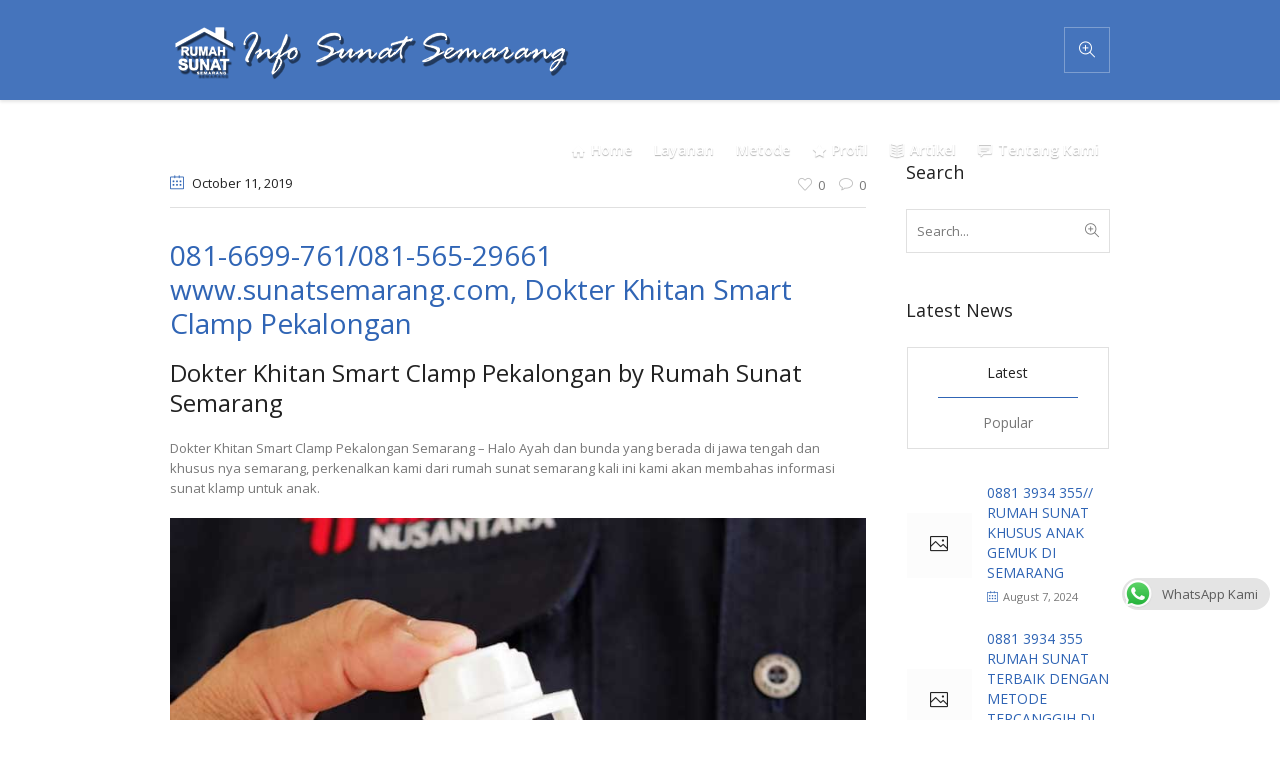

--- FILE ---
content_type: text/html; charset=UTF-8
request_url: https://infosunatsemarang.com/dokter-khitan-smart-clamp-pekalongan/
body_size: 15108
content:
<!DOCTYPE html>
<html lang="en-US" prefix="og: http://ogp.me/ns#" class="cmsmasters_html">
<head>
<meta charset="UTF-8" />
<meta name="viewport" content="width=device-width, initial-scale=1, maximum-scale=1" />
<meta name="format-detection" content="telephone=no" />
<link rel="profile" href="http://gmpg.org/xfn/11" />
<link rel="pingback" href="https://infosunatsemarang.com/xmlrpc.php" />
<title>081-6699-761/081-565-29661 www.sunatsemarang.com, Dokter Khitan Smart Clamp Pekalongan | Info Sunat Semarang</title>
<meta name='robots' content='max-image-preview:large' />

<!-- This site is optimized with the Yoast SEO Premium plugin v10.0 - https://yoast.com/wordpress/plugins/seo/ -->
<link rel="canonical" href="https://infosunatsemarang.com/dokter-khitan-smart-clamp-pekalongan/" />
<meta property="og:locale" content="en_US" />
<meta property="og:type" content="article" />
<meta property="og:title" content="081-6699-761/081-565-29661 www.sunatsemarang.com, Dokter Khitan Smart Clamp Pekalongan | Info Sunat Semarang" />
<meta property="og:description" content="Dokter Khitan Smart Clamp Pekalongan by Rumah Sunat Semarang Dokter Khitan Smart Clamp Pekalongan Semarang &#8211; Halo Ayah dan bunda yang berada di jawa tengah dan khusus nya semarang, perkenalkan kami dari rumah sunat semarang kali ini kami akan membahas informasi sunat klamp untuk anak. Hubungi Rumah Sunat Semarang W.A / Telp 081-6699-761 Dokter Khitan..." />
<meta property="og:url" content="https://infosunatsemarang.com/dokter-khitan-smart-clamp-pekalongan/" />
<meta property="og:site_name" content="Info Sunat Semarang" />
<meta property="article:section" content="Uncategorized" />
<meta property="article:published_time" content="2019-10-11T04:14:10+00:00" />
<meta property="og:image" content="https://sunatindonesia.com/wp-content/uploads/2019/04/Sunat-klamp-sunat-indonesia.jpg" />
<meta property="og:image:secure_url" content="https://sunatindonesia.com/wp-content/uploads/2019/04/Sunat-klamp-sunat-indonesia.jpg" />
<meta name="twitter:card" content="summary_large_image" />
<meta name="twitter:description" content="Dokter Khitan Smart Clamp Pekalongan by Rumah Sunat Semarang Dokter Khitan Smart Clamp Pekalongan Semarang &#8211; Halo Ayah dan bunda yang berada di jawa tengah dan khusus nya semarang, perkenalkan kami dari rumah sunat semarang kali ini kami akan membahas informasi sunat klamp untuk anak. Hubungi Rumah Sunat Semarang W.A / Telp 081-6699-761 Dokter Khitan..." />
<meta name="twitter:title" content="081-6699-761/081-565-29661 www.sunatsemarang.com, Dokter Khitan Smart Clamp Pekalongan | Info Sunat Semarang" />
<meta name="twitter:image" content="https://sunatindonesia.com/wp-content/uploads/2019/04/Sunat-klamp-sunat-indonesia.jpg" />
<script type='application/ld+json'>{"@context":"https://schema.org","@type":"Organization","url":"https://infosunatsemarang.com/","sameAs":[],"@id":"https://infosunatsemarang.com/#organization","name":"Rumah Sunat Semarang","logo":""}</script>
<!-- / Yoast SEO Premium plugin. -->

<link rel='dns-prefetch' href='//fonts.googleapis.com' />
<link rel="alternate" type="application/rss+xml" title="Info Sunat Semarang &raquo; Feed" href="https://infosunatsemarang.com/feed/" />
<link rel="alternate" type="application/rss+xml" title="Info Sunat Semarang &raquo; Comments Feed" href="https://infosunatsemarang.com/comments/feed/" />
<link rel="alternate" type="application/rss+xml" title="Info Sunat Semarang &raquo; 081-6699-761/081-565-29661 www.sunatsemarang.com, Dokter Khitan Smart Clamp Pekalongan Comments Feed" href="https://infosunatsemarang.com/dokter-khitan-smart-clamp-pekalongan/feed/" />
<link rel="alternate" title="oEmbed (JSON)" type="application/json+oembed" href="https://infosunatsemarang.com/wp-json/oembed/1.0/embed?url=https%3A%2F%2Finfosunatsemarang.com%2Fdokter-khitan-smart-clamp-pekalongan%2F" />
<link rel="alternate" title="oEmbed (XML)" type="text/xml+oembed" href="https://infosunatsemarang.com/wp-json/oembed/1.0/embed?url=https%3A%2F%2Finfosunatsemarang.com%2Fdokter-khitan-smart-clamp-pekalongan%2F&#038;format=xml" />
<style id='wp-img-auto-sizes-contain-inline-css' type='text/css'>
img:is([sizes=auto i],[sizes^="auto," i]){contain-intrinsic-size:3000px 1500px}
/*# sourceURL=wp-img-auto-sizes-contain-inline-css */
</style>
<link rel='stylesheet' id='layerslider-css' href='https://infosunatsemarang.com/wp-content/plugins/LayerSlider/static/layerslider/css/layerslider.css?ver=6.7.6' type='text/css' media='all' />
<link rel='stylesheet' id='ls-google-fonts-css' href='https://fonts.googleapis.com/css?family=Open+Sans:300&#038;subset=latin%2Clatin-ext' type='text/css' media='all' />
<style id='wp-emoji-styles-inline-css' type='text/css'>

	img.wp-smiley, img.emoji {
		display: inline !important;
		border: none !important;
		box-shadow: none !important;
		height: 1em !important;
		width: 1em !important;
		margin: 0 0.07em !important;
		vertical-align: -0.1em !important;
		background: none !important;
		padding: 0 !important;
	}
/*# sourceURL=wp-emoji-styles-inline-css */
</style>
<link rel='stylesheet' id='wp-block-library-css' href='https://infosunatsemarang.com/wp-includes/css/dist/block-library/style.min.css?ver=6.9' type='text/css' media='all' />
<style id='global-styles-inline-css' type='text/css'>
:root{--wp--preset--aspect-ratio--square: 1;--wp--preset--aspect-ratio--4-3: 4/3;--wp--preset--aspect-ratio--3-4: 3/4;--wp--preset--aspect-ratio--3-2: 3/2;--wp--preset--aspect-ratio--2-3: 2/3;--wp--preset--aspect-ratio--16-9: 16/9;--wp--preset--aspect-ratio--9-16: 9/16;--wp--preset--color--black: #000000;--wp--preset--color--cyan-bluish-gray: #abb8c3;--wp--preset--color--white: #ffffff;--wp--preset--color--pale-pink: #f78da7;--wp--preset--color--vivid-red: #cf2e2e;--wp--preset--color--luminous-vivid-orange: #ff6900;--wp--preset--color--luminous-vivid-amber: #fcb900;--wp--preset--color--light-green-cyan: #7bdcb5;--wp--preset--color--vivid-green-cyan: #00d084;--wp--preset--color--pale-cyan-blue: #8ed1fc;--wp--preset--color--vivid-cyan-blue: #0693e3;--wp--preset--color--vivid-purple: #9b51e0;--wp--preset--color--: #3eb8d7;--wp--preset--gradient--vivid-cyan-blue-to-vivid-purple: linear-gradient(135deg,rgb(6,147,227) 0%,rgb(155,81,224) 100%);--wp--preset--gradient--light-green-cyan-to-vivid-green-cyan: linear-gradient(135deg,rgb(122,220,180) 0%,rgb(0,208,130) 100%);--wp--preset--gradient--luminous-vivid-amber-to-luminous-vivid-orange: linear-gradient(135deg,rgb(252,185,0) 0%,rgb(255,105,0) 100%);--wp--preset--gradient--luminous-vivid-orange-to-vivid-red: linear-gradient(135deg,rgb(255,105,0) 0%,rgb(207,46,46) 100%);--wp--preset--gradient--very-light-gray-to-cyan-bluish-gray: linear-gradient(135deg,rgb(238,238,238) 0%,rgb(169,184,195) 100%);--wp--preset--gradient--cool-to-warm-spectrum: linear-gradient(135deg,rgb(74,234,220) 0%,rgb(151,120,209) 20%,rgb(207,42,186) 40%,rgb(238,44,130) 60%,rgb(251,105,98) 80%,rgb(254,248,76) 100%);--wp--preset--gradient--blush-light-purple: linear-gradient(135deg,rgb(255,206,236) 0%,rgb(152,150,240) 100%);--wp--preset--gradient--blush-bordeaux: linear-gradient(135deg,rgb(254,205,165) 0%,rgb(254,45,45) 50%,rgb(107,0,62) 100%);--wp--preset--gradient--luminous-dusk: linear-gradient(135deg,rgb(255,203,112) 0%,rgb(199,81,192) 50%,rgb(65,88,208) 100%);--wp--preset--gradient--pale-ocean: linear-gradient(135deg,rgb(255,245,203) 0%,rgb(182,227,212) 50%,rgb(51,167,181) 100%);--wp--preset--gradient--electric-grass: linear-gradient(135deg,rgb(202,248,128) 0%,rgb(113,206,126) 100%);--wp--preset--gradient--midnight: linear-gradient(135deg,rgb(2,3,129) 0%,rgb(40,116,252) 100%);--wp--preset--font-size--small: 13px;--wp--preset--font-size--medium: 20px;--wp--preset--font-size--large: 36px;--wp--preset--font-size--x-large: 42px;--wp--preset--spacing--20: 0.44rem;--wp--preset--spacing--30: 0.67rem;--wp--preset--spacing--40: 1rem;--wp--preset--spacing--50: 1.5rem;--wp--preset--spacing--60: 2.25rem;--wp--preset--spacing--70: 3.38rem;--wp--preset--spacing--80: 5.06rem;--wp--preset--shadow--natural: 6px 6px 9px rgba(0, 0, 0, 0.2);--wp--preset--shadow--deep: 12px 12px 50px rgba(0, 0, 0, 0.4);--wp--preset--shadow--sharp: 6px 6px 0px rgba(0, 0, 0, 0.2);--wp--preset--shadow--outlined: 6px 6px 0px -3px rgb(255, 255, 255), 6px 6px rgb(0, 0, 0);--wp--preset--shadow--crisp: 6px 6px 0px rgb(0, 0, 0);}:where(.is-layout-flex){gap: 0.5em;}:where(.is-layout-grid){gap: 0.5em;}body .is-layout-flex{display: flex;}.is-layout-flex{flex-wrap: wrap;align-items: center;}.is-layout-flex > :is(*, div){margin: 0;}body .is-layout-grid{display: grid;}.is-layout-grid > :is(*, div){margin: 0;}:where(.wp-block-columns.is-layout-flex){gap: 2em;}:where(.wp-block-columns.is-layout-grid){gap: 2em;}:where(.wp-block-post-template.is-layout-flex){gap: 1.25em;}:where(.wp-block-post-template.is-layout-grid){gap: 1.25em;}.has-black-color{color: var(--wp--preset--color--black) !important;}.has-cyan-bluish-gray-color{color: var(--wp--preset--color--cyan-bluish-gray) !important;}.has-white-color{color: var(--wp--preset--color--white) !important;}.has-pale-pink-color{color: var(--wp--preset--color--pale-pink) !important;}.has-vivid-red-color{color: var(--wp--preset--color--vivid-red) !important;}.has-luminous-vivid-orange-color{color: var(--wp--preset--color--luminous-vivid-orange) !important;}.has-luminous-vivid-amber-color{color: var(--wp--preset--color--luminous-vivid-amber) !important;}.has-light-green-cyan-color{color: var(--wp--preset--color--light-green-cyan) !important;}.has-vivid-green-cyan-color{color: var(--wp--preset--color--vivid-green-cyan) !important;}.has-pale-cyan-blue-color{color: var(--wp--preset--color--pale-cyan-blue) !important;}.has-vivid-cyan-blue-color{color: var(--wp--preset--color--vivid-cyan-blue) !important;}.has-vivid-purple-color{color: var(--wp--preset--color--vivid-purple) !important;}.has-black-background-color{background-color: var(--wp--preset--color--black) !important;}.has-cyan-bluish-gray-background-color{background-color: var(--wp--preset--color--cyan-bluish-gray) !important;}.has-white-background-color{background-color: var(--wp--preset--color--white) !important;}.has-pale-pink-background-color{background-color: var(--wp--preset--color--pale-pink) !important;}.has-vivid-red-background-color{background-color: var(--wp--preset--color--vivid-red) !important;}.has-luminous-vivid-orange-background-color{background-color: var(--wp--preset--color--luminous-vivid-orange) !important;}.has-luminous-vivid-amber-background-color{background-color: var(--wp--preset--color--luminous-vivid-amber) !important;}.has-light-green-cyan-background-color{background-color: var(--wp--preset--color--light-green-cyan) !important;}.has-vivid-green-cyan-background-color{background-color: var(--wp--preset--color--vivid-green-cyan) !important;}.has-pale-cyan-blue-background-color{background-color: var(--wp--preset--color--pale-cyan-blue) !important;}.has-vivid-cyan-blue-background-color{background-color: var(--wp--preset--color--vivid-cyan-blue) !important;}.has-vivid-purple-background-color{background-color: var(--wp--preset--color--vivid-purple) !important;}.has-black-border-color{border-color: var(--wp--preset--color--black) !important;}.has-cyan-bluish-gray-border-color{border-color: var(--wp--preset--color--cyan-bluish-gray) !important;}.has-white-border-color{border-color: var(--wp--preset--color--white) !important;}.has-pale-pink-border-color{border-color: var(--wp--preset--color--pale-pink) !important;}.has-vivid-red-border-color{border-color: var(--wp--preset--color--vivid-red) !important;}.has-luminous-vivid-orange-border-color{border-color: var(--wp--preset--color--luminous-vivid-orange) !important;}.has-luminous-vivid-amber-border-color{border-color: var(--wp--preset--color--luminous-vivid-amber) !important;}.has-light-green-cyan-border-color{border-color: var(--wp--preset--color--light-green-cyan) !important;}.has-vivid-green-cyan-border-color{border-color: var(--wp--preset--color--vivid-green-cyan) !important;}.has-pale-cyan-blue-border-color{border-color: var(--wp--preset--color--pale-cyan-blue) !important;}.has-vivid-cyan-blue-border-color{border-color: var(--wp--preset--color--vivid-cyan-blue) !important;}.has-vivid-purple-border-color{border-color: var(--wp--preset--color--vivid-purple) !important;}.has-vivid-cyan-blue-to-vivid-purple-gradient-background{background: var(--wp--preset--gradient--vivid-cyan-blue-to-vivid-purple) !important;}.has-light-green-cyan-to-vivid-green-cyan-gradient-background{background: var(--wp--preset--gradient--light-green-cyan-to-vivid-green-cyan) !important;}.has-luminous-vivid-amber-to-luminous-vivid-orange-gradient-background{background: var(--wp--preset--gradient--luminous-vivid-amber-to-luminous-vivid-orange) !important;}.has-luminous-vivid-orange-to-vivid-red-gradient-background{background: var(--wp--preset--gradient--luminous-vivid-orange-to-vivid-red) !important;}.has-very-light-gray-to-cyan-bluish-gray-gradient-background{background: var(--wp--preset--gradient--very-light-gray-to-cyan-bluish-gray) !important;}.has-cool-to-warm-spectrum-gradient-background{background: var(--wp--preset--gradient--cool-to-warm-spectrum) !important;}.has-blush-light-purple-gradient-background{background: var(--wp--preset--gradient--blush-light-purple) !important;}.has-blush-bordeaux-gradient-background{background: var(--wp--preset--gradient--blush-bordeaux) !important;}.has-luminous-dusk-gradient-background{background: var(--wp--preset--gradient--luminous-dusk) !important;}.has-pale-ocean-gradient-background{background: var(--wp--preset--gradient--pale-ocean) !important;}.has-electric-grass-gradient-background{background: var(--wp--preset--gradient--electric-grass) !important;}.has-midnight-gradient-background{background: var(--wp--preset--gradient--midnight) !important;}.has-small-font-size{font-size: var(--wp--preset--font-size--small) !important;}.has-medium-font-size{font-size: var(--wp--preset--font-size--medium) !important;}.has-large-font-size{font-size: var(--wp--preset--font-size--large) !important;}.has-x-large-font-size{font-size: var(--wp--preset--font-size--x-large) !important;}
/*# sourceURL=global-styles-inline-css */
</style>

<style id='classic-theme-styles-inline-css' type='text/css'>
/*! This file is auto-generated */
.wp-block-button__link{color:#fff;background-color:#32373c;border-radius:9999px;box-shadow:none;text-decoration:none;padding:calc(.667em + 2px) calc(1.333em + 2px);font-size:1.125em}.wp-block-file__button{background:#32373c;color:#fff;text-decoration:none}
/*# sourceURL=/wp-includes/css/classic-themes.min.css */
</style>
<link rel='stylesheet' id='wp-components-css' href='https://infosunatsemarang.com/wp-includes/css/dist/components/style.min.css?ver=6.9' type='text/css' media='all' />
<link rel='stylesheet' id='wp-preferences-css' href='https://infosunatsemarang.com/wp-includes/css/dist/preferences/style.min.css?ver=6.9' type='text/css' media='all' />
<link rel='stylesheet' id='wp-block-editor-css' href='https://infosunatsemarang.com/wp-includes/css/dist/block-editor/style.min.css?ver=6.9' type='text/css' media='all' />
<link rel='stylesheet' id='wp-reusable-blocks-css' href='https://infosunatsemarang.com/wp-includes/css/dist/reusable-blocks/style.min.css?ver=6.9' type='text/css' media='all' />
<link rel='stylesheet' id='wp-patterns-css' href='https://infosunatsemarang.com/wp-includes/css/dist/patterns/style.min.css?ver=6.9' type='text/css' media='all' />
<link rel='stylesheet' id='wp-editor-css' href='https://infosunatsemarang.com/wp-includes/css/dist/editor/style.min.css?ver=6.9' type='text/css' media='all' />
<link rel='stylesheet' id='nta_whatsapp-style-css-css' href='https://infosunatsemarang.com/wp-content/plugins/whatsapp-for-wordpress/dist/blocks.style.build.css?ver=6.9' type='text/css' media='all' />
<link rel='stylesheet' id='ccw_main_css-css' href='https://infosunatsemarang.com/wp-content/plugins/click-to-chat-for-whatsapp/prev/assets/css/mainstyles.css?ver=3.34' type='text/css' media='all' />
<link rel='stylesheet' id='contact-form-7-css' href='https://infosunatsemarang.com/wp-content/plugins/contact-form-7/includes/css/styles.css?ver=5.9.3' type='text/css' media='all' />
<link rel='stylesheet' id='rs-plugin-settings-css' href='https://infosunatsemarang.com/wp-content/plugins/revslider/public/assets/css/settings.css?ver=5.4.8.1' type='text/css' media='all' />
<style id='rs-plugin-settings-inline-css' type='text/css'>
#rs-demo-id {}
/*# sourceURL=rs-plugin-settings-inline-css */
</style>
<link rel='stylesheet' id='timetable_gtip2_style-css' href='https://infosunatsemarang.com/wp-content/plugins/timetable/style/jquery.qtip.css?ver=6.9' type='text/css' media='all' />
<link rel='stylesheet' id='timetable_font_lato-css' href='//fonts.googleapis.com/css?family=Lato%3A400%2C700&#038;ver=6.9' type='text/css' media='all' />
<link rel='stylesheet' id='nta-css-popup-css' href='https://infosunatsemarang.com/wp-content/plugins/whatsapp-for-wordpress/assets/css/style.css?ver=6.9' type='text/css' media='all' />
<link rel='stylesheet' id='medical-clinic-theme-style-css' href='https://infosunatsemarang.com/wp-content/themes/medical-clinic/style.css?ver=1.0.0' type='text/css' media='screen, print' />
<link rel='stylesheet' id='medical-clinic-style-css' href='https://infosunatsemarang.com/wp-content/themes/medical-clinic/theme-framework/theme-style/css/style.css?ver=1.0.0' type='text/css' media='screen, print' />
<style id='medical-clinic-style-inline-css' type='text/css'>

	.header_mid .header_mid_inner .logo_wrap {
		width : 400px;
	}

	.header_mid_inner .logo .logo_retina {
		width : 200px;
	}


		.headline_aligner, 
		.cmsmasters_breadcrumbs_aligner {
			min-height:130px;
		}
		

		
		#page .cmsmasters_social_icon_color.cmsmasters_social_icon_1 {
			color:#ffffff;
		}
		
		
		#page .cmsmasters_social_icon_color.cmsmasters_social_icon_1:hover {
			color:#3065b5;
		}
		
		#page .cmsmasters_social_icon_color.cmsmasters_social_icon_2 {
			color:#ffffff;
		}
		
		
		#page .cmsmasters_social_icon_color.cmsmasters_social_icon_2:hover {
			color:#3065b5;
		}
		
		#page .cmsmasters_social_icon_color.cmsmasters_social_icon_3 {
			color:#ffffff;
		}
		
		
		#page .cmsmasters_social_icon_color.cmsmasters_social_icon_3:hover {
			color:#3065b5;
		}
		
		#page .cmsmasters_social_icon_color.cmsmasters_social_icon_4 {
			color:#ffffff;
		}
		
		
		#page .cmsmasters_social_icon_color.cmsmasters_social_icon_4:hover {
			color:#3065b5;
		}
		
		#page .cmsmasters_social_icon_color.cmsmasters_social_icon_5 {
			color:#ffffff;
		}
		
		
		#page .cmsmasters_social_icon_color.cmsmasters_social_icon_5:hover {
			color:#3065b5;
		}

	.header_top {
		height : 44px;
	}
	
	.header_mid {
		height : 100px;
	}
	
	.header_bot {
		height : 58px;
	}
	
	#page.cmsmasters_heading_after_header #middle, 
	#page.cmsmasters_heading_under_header #middle .headline .headline_outer {
		padding-top : 100px;
	}
	
	#page.cmsmasters_heading_after_header.enable_header_top #middle, 
	#page.cmsmasters_heading_under_header.enable_header_top #middle .headline .headline_outer {
		padding-top : 144px;
	}
	
	#page.cmsmasters_heading_after_header.enable_header_bottom #middle, 
	#page.cmsmasters_heading_under_header.enable_header_bottom #middle .headline .headline_outer {
		padding-top : 158px;
	}
	
	#page.cmsmasters_heading_after_header.enable_header_top.enable_header_bottom #middle, 
	#page.cmsmasters_heading_under_header.enable_header_top.enable_header_bottom #middle .headline .headline_outer {
		padding-top : 202px;
	}
	
	
		.mid_nav > li > a, 
		.bot_nav > li > a {
			text-shadow: 0 1px 1px rgba(0, 0, 0, 0.3);
		}
		
	
	@media only screen and (max-width: 1024px) {
		.header_top,
		.header_mid,
		.header_bot {
			height : auto;
		}
		
		.header_mid .header_mid_inner > div {
			height : 100px;
		}
		
		.header_bot .header_bot_inner > div {
			height : 58px;
		}
		
		#page.cmsmasters_heading_after_header #middle, 
		#page.cmsmasters_heading_under_header #middle .headline .headline_outer, 
		#page.cmsmasters_heading_after_header.enable_header_top #middle, 
		#page.cmsmasters_heading_under_header.enable_header_top #middle .headline .headline_outer, 
		#page.cmsmasters_heading_after_header.enable_header_bottom #middle, 
		#page.cmsmasters_heading_under_header.enable_header_bottom #middle .headline .headline_outer, 
		#page.cmsmasters_heading_after_header.enable_header_top.enable_header_bottom #middle, 
		#page.cmsmasters_heading_under_header.enable_header_top.enable_header_bottom #middle .headline .headline_outer {
			padding-top : 0 !important;
		}
	}
	
	@media only screen and (max-width: 540px) {
		.header_mid .header_mid_inner > div, 
		.header_bot .header_bot_inner > div {
			height:auto;
		}
	}
#page .cmsmasters_make_an_appointment .wpcf7-submit {
	background-color: rgba(255,255,255,.0);
	border-color: rgba(255,255,255,.3);
}
#page .cmsmasters_make_an_appointment .wpcf7-mail-sent-ok {
	border:1px solid rgba(255, 255, 255, 0.5);
	padding:10px;
	margin:30px 0 0;
	color:#ffffff;
}
#page .cmsmasters_make_an_appointment input:focus {
	border-color:#ffffff;
}
#page .cmsmasters_make_an_appointment input, 
#page .cmsmasters_make_an_appointment select {
	color:#ffffff;
	background-color: rgba(255,255,255,.2);
	border-color: rgba(255,255,255,.5);
}
#page .cmsmasters_make_an_appointment  input::-webkit-input-placeholder {
	color:#ffffff;
}
#page .cmsmasters_make_an_appointment  input:-moz-placeholder {
	color:#ffffff;
}
#page .cmsmasters_make_an_appointment  .wpcf7-submit:hover {
	color:#3065b5;
	background-color:#ffffff;
	border:1px solid #ffffff;
}
#page .cmsmasters_homepage_departments a:hover {
	color:#ffffff;
}
.cmsmasters_homepage_info {
	border-bottom:1px solid #e3e3e3;
}
.cmsmasters_homepage_info h6 {
	color:#9a9a9a;
}
.cmsmasters_homepage_featured_blocks {
	margin-top:-80px;
}
.widget_wysija > .widget {
	padding:0;
}
.widget_wysija .wysija-paragraph {
	width: 390px;
	max-width: 100%;
	float: left;
}
#page .widget_wysija .wysija-paragraph input {
	padding:0 22px !important;
	color: #ffffff;
	background-color: rgba(255,255,255,.2);
	border-color: rgba(255,255,255,.5);
}
.widget_wysija .wysija-submit {
	margin:0 -1px !important;
	border:0px;
	line-height:44px;
	color:#0392ce;
	width:170px;
	max-width:100%;
}
.widget_wysija .wysija-submit:hover {
	color:#0392ce;
	background-color: rgba(255,255,255,.9);
}
.cmsmasters_widget_departments {
	clear:both;
}
.cmsmasters_widget_departments .align-right {
	float:right;
	width:50%;
	text-align:right;
}
.cmsmasters_widget_departments span[class^="cmsmasters-icon-"]:before, 
.cmsmasters_widget_departments span[class*=" cmsmasters-icon-"]:before {
	margin:0 10px 0 0;
}
.cmsmasters_homepage_fb_opening .cmsmasters_homepage_fb_opening_item, 
.cmsmasters_widget_departments li, 
.cmsmasters_homepage_sidebar_lists li {
	display:block;
	padding:12px 0;
	border-bottom:1px solid rgba(255,255,255,.2);
}
.cmsmasters_homepage_sidebar_lists li {
	padding:9px 0;
	border-bottom:1px solid rgba(255,255,255,.07);
}
.cmsmasters_widget_departments.cmsmasters_dep_list  li {
	padding:9px 0;
}
.cmsmasters_homepage_fb_opening .cmsmasters_homepage_fb_opening_item .align-right {
	float:right;
	width:50%;
	text-align:right;
}
aside.widget_wysija {
	padding:20px 0 0px;
}
 .widget_wysija .widgettitle {
	display:none;
}
.cmsmasters_homepage_subscribe_sidebar input::-webkit-input-placeholder {
	color:#ffffff;
}
.cmsmasters_homepage_subscribe_sidebar input:-moz-placeholder {
	color:#ffffff;
}

/* Adaptive */
@media only screen and (max-width: 1440px) and (min-width: 950px) {
	.cmsmasters_widget_departments .align-right {
		display:block;
		float:none;
		width:100%;
		text-align:left;
	}
}
/*# sourceURL=medical-clinic-style-inline-css */
</style>
<link rel='stylesheet' id='medical-clinic-adaptive-css' href='https://infosunatsemarang.com/wp-content/themes/medical-clinic/theme-framework/theme-style/css/adaptive.css?ver=1.0.0' type='text/css' media='screen, print' />
<link rel='stylesheet' id='medical-clinic-retina-css' href='https://infosunatsemarang.com/wp-content/themes/medical-clinic/theme-framework/theme-style/css/retina.css?ver=1.0.0' type='text/css' media='screen' />
<link rel='stylesheet' id='medical-clinic-icons-css' href='https://infosunatsemarang.com/wp-content/themes/medical-clinic/css/fontello.css?ver=1.0.0' type='text/css' media='screen' />
<link rel='stylesheet' id='medical-clinic-icons-custom-css' href='https://infosunatsemarang.com/wp-content/themes/medical-clinic/theme-vars/theme-style/css/fontello-custom.css?ver=1.0.0' type='text/css' media='screen' />
<link rel='stylesheet' id='animate-css' href='https://infosunatsemarang.com/wp-content/themes/medical-clinic/css/animate.css?ver=1.0.0' type='text/css' media='screen' />
<link rel='stylesheet' id='ilightbox-css' href='https://infosunatsemarang.com/wp-content/themes/medical-clinic/css/ilightbox.css?ver=2.2.0' type='text/css' media='screen' />
<link rel='stylesheet' id='ilightbox-skin-dark-css' href='https://infosunatsemarang.com/wp-content/themes/medical-clinic/css/ilightbox-skins/dark-skin.css?ver=2.2.0' type='text/css' media='screen' />
<link rel='stylesheet' id='medical-clinic-fonts-schemes-css' href='https://infosunatsemarang.com/wp-content/uploads/cmsmasters_styles/medical-clinic.css?ver=1.0.0' type='text/css' media='screen' />
<link rel='stylesheet' id='google-fonts-css' href='//fonts.googleapis.com/css?family=Open+Sans%3A300%2C300italic%2C400%2C400italic%2C600%2C600italic%2C700%2C700italic&#038;ver=6.9' type='text/css' media='all' />
<link rel='stylesheet' id='medical-clinic-theme-vars-style-css' href='https://infosunatsemarang.com/wp-content/themes/medical-clinic/theme-vars/theme-style/css/vars-style.css?ver=1.0.0' type='text/css' media='screen, print' />
<link rel='stylesheet' id='medical-clinic-gutenberg-frontend-style-css' href='https://infosunatsemarang.com/wp-content/themes/medical-clinic/gutenberg/cmsmasters-framework/theme-style/css/frontend-style.css?ver=1.0.0' type='text/css' media='screen' />
<link rel='stylesheet' id='medical-clinic-timetable-style-css' href='https://infosunatsemarang.com/wp-content/themes/medical-clinic/timetable/cmsmasters-framework/theme-style/css/plugin-style.css?ver=1.0.0' type='text/css' media='screen' />
<link rel='stylesheet' id='medical-clinic-timetable-adaptive-css' href='https://infosunatsemarang.com/wp-content/themes/medical-clinic/timetable/cmsmasters-framework/theme-style/css/plugin-adaptive.css?ver=1.0.0' type='text/css' media='screen' />
<link rel='stylesheet' id='wpstg-admin-all-pages-style-css' href='https://infosunatsemarang.com/wp-content/plugins/wp-staging-pro/assets/css/dist/wpstg-admin-all-pages.min.css?ver=1712130417' type='text/css' media='all' />
<script type="text/javascript" id="layerslider-greensock-js-extra">
/* <![CDATA[ */
var LS_Meta = {"v":"6.7.6"};
//# sourceURL=layerslider-greensock-js-extra
/* ]]> */
</script>
<script type="text/javascript" src="https://infosunatsemarang.com/wp-content/plugins/LayerSlider/static/layerslider/js/greensock.js?ver=1.19.0" id="layerslider-greensock-js"></script>
<script type="text/javascript" src="https://infosunatsemarang.com/wp-includes/js/jquery/jquery.min.js?ver=3.7.1" id="jquery-core-js"></script>
<script type="text/javascript" src="https://infosunatsemarang.com/wp-includes/js/jquery/jquery-migrate.min.js?ver=3.4.1" id="jquery-migrate-js"></script>
<script type="text/javascript" src="https://infosunatsemarang.com/wp-content/plugins/LayerSlider/static/layerslider/js/layerslider.kreaturamedia.jquery.js?ver=6.7.6" id="layerslider-js"></script>
<script type="text/javascript" src="https://infosunatsemarang.com/wp-content/plugins/LayerSlider/static/layerslider/js/layerslider.transitions.js?ver=6.7.6" id="layerslider-transitions-js"></script>
<script type="text/javascript" src="https://infosunatsemarang.com/wp-content/plugins/revslider/public/assets/js/jquery.themepunch.tools.min.js?ver=5.4.8.1" id="tp-tools-js"></script>
<script type="text/javascript" src="https://infosunatsemarang.com/wp-content/plugins/revslider/public/assets/js/jquery.themepunch.revolution.min.js?ver=5.4.8.1" id="revmin-js"></script>
<script type="text/javascript" id="nta-js-popup-js-extra">
/* <![CDATA[ */
var ntawaAjax = {"url":"https://infosunatsemarang.com/wp-admin/admin-ajax.php"};
//# sourceURL=nta-js-popup-js-extra
/* ]]> */
</script>
<script type="text/javascript" src="https://infosunatsemarang.com/wp-content/plugins/whatsapp-for-wordpress/assets/js/main.js?ver=6.9" id="nta-js-popup-js"></script>
<script type="text/javascript" src="https://infosunatsemarang.com/wp-content/themes/medical-clinic/js/debounced-resize.min.js?ver=1.0.0" id="debounced-resize-js"></script>
<script type="text/javascript" src="https://infosunatsemarang.com/wp-content/themes/medical-clinic/js/modernizr.min.js?ver=1.0.0" id="modernizr-js"></script>
<script type="text/javascript" src="https://infosunatsemarang.com/wp-content/themes/medical-clinic/js/respond.min.js?ver=1.0.0" id="respond-js"></script>
<script type="text/javascript" src="https://infosunatsemarang.com/wp-content/themes/medical-clinic/js/jquery.iLightBox.min.js?ver=2.2.0" id="iLightBox-js"></script>
<script type="text/javascript" id="wpstg-global-js-extra">
/* <![CDATA[ */
var wpstg = {"nonce":"a0459f5899"};
//# sourceURL=wpstg-global-js-extra
/* ]]> */
</script>
<script type="text/javascript" src="https://infosunatsemarang.com/wp-content/plugins/wp-staging-pro/assets/js/dist/wpstg-blank-loader.js?ver=6.9" id="wpstg-global-js"></script>
<script type="text/javascript" src="https://infosunatsemarang.com/wp-content/plugins/wp-staging-pro/assets/js/dist/pro/wpstg-admin-all-pages.min.js?ver=1712130417" id="wpstg-admin-all-pages-script-js"></script>
<meta name="generator" content="Powered by LayerSlider 6.7.6 - Multi-Purpose, Responsive, Parallax, Mobile-Friendly Slider Plugin for WordPress." />
<!-- LayerSlider updates and docs at: https://layerslider.kreaturamedia.com -->
<link rel="https://api.w.org/" href="https://infosunatsemarang.com/wp-json/" /><link rel="alternate" title="JSON" type="application/json" href="https://infosunatsemarang.com/wp-json/wp/v2/posts/15015" /><link rel="EditURI" type="application/rsd+xml" title="RSD" href="https://infosunatsemarang.com/xmlrpc.php?rsd" />
<meta name="generator" content="WordPress 6.9" />
<link rel='shortlink' href='https://infosunatsemarang.com/?p=15015' />
        <style>
            .wa__stt_offline{
                pointer-events: none;
            }

            .wa__button_text_only_me .wa__btn_txt{
                padding-top: 16px !important;
                padding-bottom: 15px !important;
            }

            .wa__popup_content_item .wa__cs_img_wrap{
                width: 48px;
                height: 48px;
            }

            .wa__popup_chat_box .wa__popup_heading{
                background: #2db742;
            }

            .wa__btn_popup .wa__btn_popup_icon{
                background: #2db742;
            }

            .wa__popup_chat_box .wa__stt{
                border-left: 2px solid  #2db742;
            }

            .wa__popup_chat_box .wa__popup_heading .wa__popup_title{
                color: #fff;
            }

            .wa__popup_chat_box .wa__popup_heading .wa__popup_intro{
                color: #fff;
                opacity: 0.8;
            }

            .wa__popup_chat_box .wa__popup_heading .wa__popup_intro strong{

            }

            
        </style>

        <meta name="generator" content="Elementor 3.20.3; features: e_optimized_assets_loading, additional_custom_breakpoints, block_editor_assets_optimize, e_image_loading_optimization; settings: css_print_method-external, google_font-enabled, font_display-swap">
<meta name="generator" content="Powered by Slider Revolution 5.4.8.1 - responsive, Mobile-Friendly Slider Plugin for WordPress with comfortable drag and drop interface." />
<script type="text/javascript">function setREVStartSize(e){									
						try{ e.c=jQuery(e.c);var i=jQuery(window).width(),t=9999,r=0,n=0,l=0,f=0,s=0,h=0;
							if(e.responsiveLevels&&(jQuery.each(e.responsiveLevels,function(e,f){f>i&&(t=r=f,l=e),i>f&&f>r&&(r=f,n=e)}),t>r&&(l=n)),f=e.gridheight[l]||e.gridheight[0]||e.gridheight,s=e.gridwidth[l]||e.gridwidth[0]||e.gridwidth,h=i/s,h=h>1?1:h,f=Math.round(h*f),"fullscreen"==e.sliderLayout){var u=(e.c.width(),jQuery(window).height());if(void 0!=e.fullScreenOffsetContainer){var c=e.fullScreenOffsetContainer.split(",");if (c) jQuery.each(c,function(e,i){u=jQuery(i).length>0?u-jQuery(i).outerHeight(!0):u}),e.fullScreenOffset.split("%").length>1&&void 0!=e.fullScreenOffset&&e.fullScreenOffset.length>0?u-=jQuery(window).height()*parseInt(e.fullScreenOffset,0)/100:void 0!=e.fullScreenOffset&&e.fullScreenOffset.length>0&&(u-=parseInt(e.fullScreenOffset,0))}f=u}else void 0!=e.minHeight&&f<e.minHeight&&(f=e.minHeight);e.c.closest(".rev_slider_wrapper").css({height:f})					
						}catch(d){console.log("Failure at Presize of Slider:"+d)}						
					};</script>
</head>
<body class="wp-singular post-template-default single single-post postid-15015 single-format-standard wp-theme-medical-clinic elementor-default elementor-kit-17541">

<div class="cmsmasters_header_search_form">
			<span class="cmsmasters_header_search_form_close cmsmasters_theme_icon_cancel"></span><form method="get" action="https://infosunatsemarang.com/">
			<div class="cmsmasters_header_search_form_field">
				<button type="submit" class="cmsmasters_theme_icon_search"></button>
				<input type="search" name="s" placeholder="Enter Keywords" value="" />
			</div>
		</form></div>
<!-- Start Page -->
<div id="page" class="chrome_only cmsmasters_liquid fixed_header cmsmasters_heading_under_header hfeed site">

<!-- Start Main -->
<div id="main">

<!-- Start Header -->
<header id="header">
	<div class="header_mid" data-height="100"><div class="header_mid_outer"><div class="header_mid_inner"><div class="logo_wrap"><a href="https://infosunatsemarang.com/" title="Info Sunat Semarang" class="logo">
	<img src="https://infosunatsemarang.com/wp-content/uploads/2019/03/info-sunat-semarang-2-1.png" alt="Info Sunat Semarang" /><img class="logo_retina" src="https://infosunatsemarang.com/wp-content/uploads/2019/03/info-sunat-semarang-2-1.png" alt="Info Sunat Semarang" width="200" height="30" /></a>
</div><div class="resp_mid_nav_wrap"><div class="resp_mid_nav_outer"><a class="responsive_nav resp_mid_nav cmsmasters_theme_icon_resp_nav" href="javascript:void(0)"></a></div></div><div class="mid_search_but_wrap"><a href="javascript:void(0)" class="mid_search_but cmsmasters_header_search_but cmsmasters_theme_icon_search"></a></div><!-- Start Navigation --><div class="mid_nav_wrap"><nav><div class="menu-primary-navigation-container"><ul id="navigation" class="mid_nav navigation"><li id="menu-item-13721" class="menu-item menu-item-type-post_type menu-item-object-page menu-item-home menu-item-13721 menu-item-depth-0 menu-item-icon"><a href="https://infosunatsemarang.com/"><span class="nav_item_wrap"><span class="nav_title cmsmasters-icon-home-1">Home</span></span></a></li>
<li id="menu-item-14014" class="menu-item menu-item-type-post_type menu-item-object-page menu-item-has-children menu-item-14014 menu-item-depth-0"><a href="https://infosunatsemarang.com/layanan/"><span class="nav_item_wrap"><span class="nav_title">Layanan</span></span></a>
<ul class="sub-menu">
	<li id="menu-item-13932" class="menu-item menu-item-type-post_type menu-item-object-page menu-item-13932 menu-item-depth-1"><a href="https://infosunatsemarang.com/sunat-bayi/"><span class="nav_item_wrap"><span class="nav_title">Sunat Bayi</span></span></a>	</li>
	<li id="menu-item-13931" class="menu-item menu-item-type-post_type menu-item-object-page menu-item-13931 menu-item-depth-1"><a href="https://infosunatsemarang.com/sunat-anak/"><span class="nav_item_wrap"><span class="nav_title">Sunat Anak</span></span></a>	</li>
	<li id="menu-item-13930" class="menu-item menu-item-type-post_type menu-item-object-page menu-item-13930 menu-item-depth-1"><a href="https://infosunatsemarang.com/sunat-dewasa/"><span class="nav_item_wrap"><span class="nav_title">Sunat Dewasa</span></span></a>	</li>
	<li id="menu-item-13929" class="menu-item menu-item-type-post_type menu-item-object-page menu-item-13929 menu-item-depth-1"><a href="https://infosunatsemarang.com/sunat-dengan-berkebutuhan-khusus-autis/"><span class="nav_item_wrap"><span class="nav_title">Sunat dengan berkebutuhan Khusus (Autis)</span></span></a>	</li>
	<li id="menu-item-13928" class="menu-item menu-item-type-post_type menu-item-object-page menu-item-13928 menu-item-depth-1"><a href="https://infosunatsemarang.com/sunat-perbaikan-revisi/"><span class="nav_item_wrap"><span class="nav_title">Sunat Perbaikan (Revisi)</span></span></a>	</li>
	<li id="menu-item-13927" class="menu-item menu-item-type-post_type menu-item-object-page menu-item-13927 menu-item-depth-1"><a href="https://infosunatsemarang.com/sunat-gemuk/"><span class="nav_item_wrap"><span class="nav_title">Sunat Gemuk</span></span></a>	</li>
</ul>
</li>
<li id="menu-item-14013" class="menu-item menu-item-type-post_type menu-item-object-page menu-item-has-children menu-item-14013 menu-item-depth-0"><a href="https://infosunatsemarang.com/metode/"><span class="nav_item_wrap"><span class="nav_title">Metode</span></span></a>
<ul class="sub-menu">
	<li id="menu-item-13910" class="menu-item menu-item-type-post_type menu-item-object-page menu-item-13910 menu-item-depth-1"><a href="https://infosunatsemarang.com/sunat-flash-cauter-laser/"><span class="nav_item_wrap"><span class="nav_title">Sunat Flash Cauter (Laser)</span></span></a>	</li>
	<li id="menu-item-13890" class="menu-item menu-item-type-post_type menu-item-object-page menu-item-13890 menu-item-depth-1"><a href="https://infosunatsemarang.com/sunat-klamp/"><span class="nav_item_wrap"><span class="nav_title">Sunat Klamp</span></span></a>	</li>
	<li id="menu-item-13908" class="menu-item menu-item-type-post_type menu-item-object-page menu-item-13908 menu-item-depth-1"><a href="https://infosunatsemarang.com/sunat-gomco/"><span class="nav_item_wrap"><span class="nav_title">Sunat Gomco</span></span></a>	</li>
	<li id="menu-item-13909" class="menu-item menu-item-type-post_type menu-item-object-page menu-item-13909 menu-item-depth-1"><a href="https://infosunatsemarang.com/sunat-lem/"><span class="nav_item_wrap"><span class="nav_title">Sunat Lem</span></span></a>	</li>
	<li id="menu-item-13906" class="menu-item menu-item-type-post_type menu-item-object-page menu-item-13906 menu-item-depth-1"><a href="https://infosunatsemarang.com/sunat-bipolar-tech/"><span class="nav_item_wrap"><span class="nav_title">Sunat Bipolar Tech</span></span></a>	</li>
	<li id="menu-item-13907" class="menu-item menu-item-type-post_type menu-item-object-page menu-item-13907 menu-item-depth-1"><a href="https://infosunatsemarang.com/sunat-stapler/"><span class="nav_item_wrap"><span class="nav_title">Sunat Stapler</span></span></a>	</li>
</ul>
</li>
<li id="menu-item-13643" class="menu-item menu-item-type-custom menu-item-object-custom menu-item-13643 menu-item-depth-0 menu-item-icon"><a><span class="nav_item_wrap"><span class="nav_title cmsmasters-icon-star">Profil</span></span></a></li>
<li id="menu-item-13639" class="menu-item menu-item-type-custom menu-item-object-custom menu-item-13639 menu-item-depth-0 menu-item-icon"><a><span class="nav_item_wrap"><span class="nav_title cmsmasters-icon-book-2">Artikel</span></span></a></li>
<li id="menu-item-14032" class="menu-item menu-item-type-post_type menu-item-object-page menu-item-14032 menu-item-depth-0 menu-item-icon"><a href="https://infosunatsemarang.com/tentang-kami/"><span class="nav_item_wrap"><span class="nav_title cmsmasters-icon-message">Tentang Kami</span></span></a></li>
<li class="cmsmasters_mov_bar"><span></span></li></ul></div></nav></div><!-- Finish Navigation --></div></div></div></header>
<!-- Finish Header -->


<!-- Start Middle -->
<div id="middle">
<div class="headline cmsmasters_color_scheme_default">
				<div class="headline_outer cmsmasters_headline_disabled">
					<div class="headline_color"></div></div></div><div class="middle_inner">
<div class="content_wrap r_sidebar">

<!-- Start Content -->
<div class="content entry">
	<div class="blog opened-article"><!-- Start Post Single Article -->
<article id="post-15015" class="cmsmasters_open_post post-15015 post type-post status-publish format-standard hentry category-uncategorized">
	<div class="cmsmasters_post_cont_info entry-meta"><span class="cmsmasters_post_date cmsmasters-icon-calendar-3"><abbr class="published" title="October 11, 2019"><span class="cmsmasters_day_mon">October 11</span><span class="cmsmasters_year">, 2019</span></abbr><abbr class="dn date updated" title="October 11, 2019">October 11, 2019</abbr></span><div class="cmsmasters_post_cont_info_meta"><span class="cmsmasters_likes cmsmasters_post_likes"><a href="#" onclick="cmsmastersLike(15015, false); return false;" id="cmsmastersLike-15015" class="cmsmastersLike cmsmasters_theme_icon_like"><span>0 </span></a></span><span class="cmsmasters_comments cmsmasters_post_comments"><a class="cmsmasters_theme_icon_comment" href="https://infosunatsemarang.com/dokter-khitan-smart-clamp-pekalongan/#respond" title="Comment on 081-6699-761/081-565-29661 www.sunatsemarang.com, Dokter Khitan Smart Clamp Pekalongan"><span>0 </span></a></span></div></div><header class="cmsmasters_post_header entry-header"><h2 class="cmsmasters_post_title entry-title">081-6699-761/081-565-29661 www.sunatsemarang.com, Dokter Khitan Smart Clamp Pekalongan</h2></header><div class="cmsmasters_post_content entry-content"><h2>Dokter Khitan Smart Clamp Pekalongan by Rumah Sunat Semarang</h2>
<p>Dokter Khitan Smart Clamp Pekalongan Semarang &#8211; Halo Ayah dan bunda yang berada di jawa tengah dan khusus nya semarang, perkenalkan kami dari rumah sunat semarang kali ini kami akan membahas informasi sunat klamp untuk anak.</p>
<p><img fetchpriority="high" decoding="async" class="aligncenter size-medium" src="https://sunatindonesia.com/wp-content/uploads/2019/04/Sunat-klamp-sunat-indonesia.jpg" width="1024" height="683" /></p>
<h3 style="text-align: center;"><span style="color: #ff0000;"><strong>Hubungi Rumah Sunat Semarang W.A / Telp 081-6699-761</strong></span></h3>
<p>Dokter Khitan Smart Clamp Pekalongan Semarang – Sunat atau khitan atau sirkumsisi (Inggris: circumcision) adalah tindakan memotong atau menghilangkan sebagian atau seluruh kulit penutup depan dari penis. Frenulum dari penis dapat juga dipotong secara bersamaan dalam prosedur yang dinamakan frenektomi. Kata sirkumsisi berasal dari bahasa Latin circum (berarti “memutar”) dan caedere (berarti “memotong”).</p>
<p>Dokter Khitan Smart Clamp Pekalongan Semarang merupakan metode dan teknik sunat ( Sirkumsisi ) yang diperkenalkan sejak tahun 2001 di Jerman. Klamp terbuat dari bahan plastik dengan cara kerja seperti klem tali pusar pada bayi yang baru lahir. Alat ini terdiri dari 2 komponen, tabung plastik dan ring klem. klamp terdiri dari beberapa ukuran yang dapat digunakan dari usia bayi sampai usia menjelang remaja. Alat ini digunakan sekali pakai, dengan keunggulan lebih aman, cepat dan nyaman bagi anak dibandingkan dengan metode sunat laser.</p>
<p><img decoding="async" class="aligncenter" src="https://infokhitan.com/wp-content/uploads/2019/03/WhatsApp-Image-2019-03-04-at-1.36.01-PM-1-300x199.jpeg" /></p>
<p>Keuntungan menggunakan alat sunat klamp ini diantaranya adalah : melindungi kepala penis saat disunat, perdarahan sedikit sehingga mengurangi risiko infeksi dan tidak memerlukan antibiotik, alat ini mudah digunakan, mencegah cedera pada saat proses sunat, proses sunat cepat hanya 7 menit, tidak perlu lagi jahitan, hasil kosmetik yang lebih baik dan simetris, aman bagi pasien kencing manis, hemofilia, autis atau hiperaktif.</p>
<p>Setelah disunat, pasien dapat beraktifitas seperti biasa. Namun, tetap dianjurkan untuk tidak melakukan kegiatan yang berlebihan atau ekstreme, bila aktifitas banyak bisa di lindungi dengan celana sunat. alat klamp ini akan menempel selama 4 – 6 hari tergantung ketebalan kulit penis dari si anak, alat akan dilepas, setelah dilepas memang penis belum sembuh sempurna. Tapi, bentuknya jauh lebih rapi karena tidak dijahit atau diikat. Kalau dijahit pasti akan terbentuk jengger ayam.</p>
<p>metode klamp sendiri sudah bayak di pakai oleh dokter sunat, karena mudah dalam aplikasi nya. salah satunya adalah Dokter Khitan Smart Clamp Pekalongan Semarang &#8211; , rumah sunatan, dan Klinik PHC</p>
<h2>TEMPAT SUNAT DI SEMARANG</h2>
<h3 style="text-align: center;"><span style="color: #ff0000;"><strong>Hubungi Rumah Sunat Semarang W.A / Telp 081-6699-761</strong></span></h3>
<p>Dokter Khitan Smart Clamp Pekalongan Semarang &#8211; adalah tempat sunat favorit dengan menggunakan metode yang modern salah satunya metode laser. Dokter yang dimiliki Rumah Sunat Semarang adalah dokter profesional dengan jam terbang yang tinggi. Sekarang, sunat pada bayi tidak perlu khawatir lagi karena kami adalah pilihan yang tepat.</p>
<p><img decoding="async" class="aligncenter size-medium" src="https://sunatsemarang.com/wp-content/uploads/Bagas-575x1024.jpg" width="575" height="1024" /></p>
<h3 style="text-align: center;"><span style="color: #ff0000;"><strong>Hubungi Rumah Sunat Semarang W.A / Telp 081-6699-761</strong></span></h3>
<p>Itulah penjelasan dan keuntungan mengenai Dokter Khitan Smart Clamp Pekalongan Semarang</p>
</div><footer class="cmsmasters_post_footer entry-meta"><span class="cmsmasters_post_author">by <a href="https://infosunatsemarang.com/author/admin/" title="Posts by admin" class="vcard author" rel="author"><span class="fn">admin</span></a></span><span class="cmsmasters_post_category">In <a href="https://infosunatsemarang.com/category/uncategorized/" class="cmsmasters_cat_color cmsmasters_cat_1" rel="category tag">Uncategorized</a></span></footer></article>
<!-- Finish Post Single Article -->
<aside class="post_nav"><span class="cmsmasters_prev_post"><h6 class="post_nav_link_title">Previous Link</h6><a href="https://infosunatsemarang.com/dokter-khitan-smart-clamp-batang/" rel="prev">081-6699-761/081-565-29661 www.sunatsemarang.com, Dokter Khitan Smart Clamp Batang</a><span class="cmsmasters_prev_arrow"><span></span></span></span><span class="cmsmasters_next_post"><h6 class="post_nav_link_title">Next Link</h6><a href="https://infosunatsemarang.com/dokter-khitan-smart-clamp-pemalang/" rel="next">081-6699-761/081-565-29661 www.sunatsemarang.com, Dokter Khitan Smart Clamp Pemalang</a><span class="cmsmasters_next_arrow"><span></span></span></span></aside><aside class="cmsmasters_single_slider"><h2 class="cmsmasters_single_slider_title">More posts</h2><div class="cmsmasters_single_slider_inner"><div id="cmsmasters_owl_slider_697a5361eebc4" class="cmsmasters_owl_slider" data-single-item="false" data-auto-play="1000" data-navigation="false"><div class="cmsmasters_owl_slider_item cmsmasters_single_slider_item">
								<div class="cmsmasters_single_slider_item_outer"><figure class="cmsmasters_img_wrap"><a href="https://infosunatsemarang.com/helping-children-deal-with-trauma/" title="Helping Children Deal With Trauma" class="cmsmasters_img_link preloader"><img width="580" height="360" src="https://infosunatsemarang.com/wp-content/uploads/2016/06/04-1-580x360.jpg" class="full-width wp-post-image" alt="Helping Children Deal With Trauma" title="Helping Children Deal With Trauma" decoding="async" /></a></figure><div class="cmsmasters_single_slider_item_inner">
										
										<div class="cmsmasters_single_slider_item_inner_meta"><span class="cmsmasters_post_date cmsmasters-icon-calendar-3"><abbr class="published" title="November 27, 2015"><span class="cmsmasters_day_mon">November 27</span><span class="cmsmasters_year">, 2015</span></abbr><abbr class="dn date updated" title="November 27, 2015">November 27, 2015</abbr></span><span class="cmsmasters_comments cmsmasters_post_comments"><a class="cmsmasters_theme_icon_comment" href="https://infosunatsemarang.com/helping-children-deal-with-trauma/#respond" title="Comment on Helping Children Deal With Trauma"><span>0 </span></a></span></div>
										
										<h4 class="cmsmasters_single_slider_item_title">
											<a href="https://infosunatsemarang.com/helping-children-deal-with-trauma/">Helping Children Deal With Trauma</a>
										</h4>
									</div>
								</div>
							</div><div class="cmsmasters_owl_slider_item cmsmasters_single_slider_item">
								<div class="cmsmasters_single_slider_item_outer"><figure class="cmsmasters_img_wrap"><a href="https://infosunatsemarang.com/sunat-womkodo/" title="Sunat Womkodo" class="cmsmasters_img_link preloader"><span class="img_placeholder cmsmasters_theme_icon_image"></span></a></figure><div class="cmsmasters_single_slider_item_inner">
										
										<div class="cmsmasters_single_slider_item_inner_meta"><span class="cmsmasters_post_date cmsmasters-icon-calendar-3"><abbr class="published" title="March 30, 2019"><span class="cmsmasters_day_mon">March 30</span><span class="cmsmasters_year">, 2019</span></abbr><abbr class="dn date updated" title="March 30, 2019">March 30, 2019</abbr></span><span class="cmsmasters_comments cmsmasters_post_comments"><a class="cmsmasters_theme_icon_comment" href="https://infosunatsemarang.com/sunat-womkodo/#respond" title="Comment on Sunat Womkodo"><span>0 </span></a></span></div>
										
										<h4 class="cmsmasters_single_slider_item_title">
											<a href="https://infosunatsemarang.com/sunat-womkodo/">Sunat Womkodo</a>
										</h4>
									</div>
								</div>
							</div><div class="cmsmasters_owl_slider_item cmsmasters_single_slider_item">
								<div class="cmsmasters_single_slider_item_outer"><figure class="cmsmasters_img_wrap"><a href="https://infosunatsemarang.com/sunat-cincin-semarang-khitan-metode-klem-rumah-sunat-semarang-081-565-29661/" title="SUNAT CINCIN SEMARANG  KHITAN METODE KLEM  RUMAH SUNAT SEMARANG 081.565.29661" class="cmsmasters_img_link preloader"><img width="580" height="360" src="https://infosunatsemarang.com/wp-content/uploads/2020/05/Sunat-Cincin-Sunat-Metode-Klamp-di-semarang-580x360.jpg" class="full-width wp-post-image" alt="SUNAT CINCIN SEMARANG  KHITAN METODE KLEM  RUMAH SUNAT SEMARANG 081.565.29661" title="SUNAT CINCIN SEMARANG  KHITAN METODE KLEM  RUMAH SUNAT SEMARANG 081.565.29661" decoding="async" /></a></figure><div class="cmsmasters_single_slider_item_inner">
										
										<div class="cmsmasters_single_slider_item_inner_meta"><span class="cmsmasters_post_date cmsmasters-icon-calendar-3"><abbr class="published" title="May 19, 2020"><span class="cmsmasters_day_mon">May 19</span><span class="cmsmasters_year">, 2020</span></abbr><abbr class="dn date updated" title="May 19, 2020">May 19, 2020</abbr></span><span class="cmsmasters_comments cmsmasters_post_comments"><a class="cmsmasters_theme_icon_comment" href="https://infosunatsemarang.com/sunat-cincin-semarang-khitan-metode-klem-rumah-sunat-semarang-081-565-29661/#respond" title="Comment on SUNAT CINCIN SEMARANG  KHITAN METODE KLEM  RUMAH SUNAT SEMARANG 081.565.29661"><span>0 </span></a></span></div>
										
										<h4 class="cmsmasters_single_slider_item_title">
											<a href="https://infosunatsemarang.com/sunat-cincin-semarang-khitan-metode-klem-rumah-sunat-semarang-081-565-29661/">SUNAT CINCIN SEMARANG  KHITAN METODE KLEM  RUMAH SUNAT SEMARANG 081.565.29661</a>
										</h4>
									</div>
								</div>
							</div></div>
				</div>
			</aside>	<div id="respond" class="comment-respond">
		<h3 id="reply-title" class="comment-reply-title">Leave a Reply <small><a rel="nofollow" id="cancel-comment-reply-link" href="/dokter-khitan-smart-clamp-pekalongan/#respond" style="display:none;">Cancel Reply</a></small></h3><form action="https://infosunatsemarang.com/wp-comments-post.php" method="post" id="commentform" class="comment-form"><p class="comment-notes">Your email address will not be published.</p>
<p class="comment-form-author">
<label for="author">Your name<span class="cmsmasters_req">*</span></label>
<input type="text" id="author" name="author" value="" size="35"/>
</p>

<p class="comment-form-email">
<label for="email">Email<span class="cmsmasters_req">*</span></label>
<input type="text" id="email" name="email" value="" size="35"/>
</p>

<p class="comment-form-cookies-consent">
<input type="checkbox" id="wp-comment-cookies-consent" name="wp-comment-cookies-consent" value="yes" />
<label for="wp-comment-cookies-consent">Save my name, email, and website in this browser for the next time I comment.</label>
</p>

<p class="comment-form-comment"><label for="comment">Comment</label><textarea name="comment" id="comment" cols="67" rows="2"></textarea></p><p class="form-submit"><input name="submit" type="submit" id="submit" class="submit" value="Submit" /> <input type='hidden' name='comment_post_ID' value='15015' id='comment_post_ID' />
<input type='hidden' name='comment_parent' id='comment_parent' value='0' />
</p></form>	</div><!-- #respond -->
	</div></div>
<!-- Finish Content -->


<!-- Start Sidebar -->
<div class="sidebar">
<aside id="search-4" class="widget widget_search"><h3 class="widgettitle">Search</h3><div class="search_bar_wrap">
		<form method="get" action="https://infosunatsemarang.com/">
			<p class="search_field">
				<input name="s" placeholder="Search..." value="" type="search" />
			</p>
			<p class="search_button">
				<button type="submit" class="cmsmasters_theme_icon_search"></button>
			</p>
		</form>
	</div></aside><aside id="custom-posts-tabs-3" class="widget widget_custom_posts_tabs_entries"><h3 class="widgettitle">Latest News</h3><div class="cmsmasters_tabs tabs_mode_tab lpr"><ul class="cmsmasters_tabs_list"><li class="cmsmasters_tabs_list_item current_tab"><a href="#"><span>Latest</span></a></li><li class="cmsmasters_tabs_list_item"><a href="#"><span>Popular</span></a></li></ul><div class="cmsmasters_tabs_wrap"><div class="cmsmasters_tab tab_latest"><ul><li><div class="cmsmasters_lpr_tabs_img"><a href="https://infosunatsemarang.com/0881-3934-355-rumah-sunat-khusus-anak-gemuk-di-semarang/" title="0881 3934 355// RUMAH SUNAT KHUSUS ANAK GEMUK DI SEMARANG"><span class="img_placeholder_small cmsmasters_theme_icon_image"></span></a></div><div class="cmsmasters_lpr_tabs_cont"><a href="https://infosunatsemarang.com/0881-3934-355-rumah-sunat-khusus-anak-gemuk-di-semarang/" title="0881 3934 355// RUMAH SUNAT KHUSUS ANAK GEMUK DI SEMARANG">0881 3934 355// RUMAH SUNAT KHUSUS ANAK GEMUK DI SEMARANG</a><abbr class="published cmsmasters-icon-calendar-3" title="August 7, 2024">August 7, 2024</abbr></div></li><li><div class="cmsmasters_lpr_tabs_img"><a href="https://infosunatsemarang.com/0881-3934-355-rumah-sunat-terbaik-dengan-metode-tercanggih-di-semarang/" title="0881 3934 355 RUMAH SUNAT TERBAIK DENGAN METODE TERCANGGIH DI SEMARANG"><span class="img_placeholder_small cmsmasters_theme_icon_image"></span></a></div><div class="cmsmasters_lpr_tabs_cont"><a href="https://infosunatsemarang.com/0881-3934-355-rumah-sunat-terbaik-dengan-metode-tercanggih-di-semarang/" title="0881 3934 355 RUMAH SUNAT TERBAIK DENGAN METODE TERCANGGIH DI SEMARANG">0881 3934 355 RUMAH SUNAT TERBAIK DENGAN METODE TERCANGGIH DI SEMARANG</a><abbr class="published cmsmasters-icon-calendar-3" title="August 1, 2024">August 1, 2024</abbr></div></li><li><div class="cmsmasters_lpr_tabs_img"><a href="https://infosunatsemarang.com/0881-3934-355-pengalaman-khitan-yang-tak-akan-terlupakan-di-rumah-sunat-semarang/" title="0881 3934 355 Pengalaman Khitan Yang Tak Akan Terlupakan DI RUMAH SUNAT SEMARANG"><span class="img_placeholder_small cmsmasters_theme_icon_image"></span></a></div><div class="cmsmasters_lpr_tabs_cont"><a href="https://infosunatsemarang.com/0881-3934-355-pengalaman-khitan-yang-tak-akan-terlupakan-di-rumah-sunat-semarang/" title="0881 3934 355 Pengalaman Khitan Yang Tak Akan Terlupakan DI RUMAH SUNAT SEMARANG">0881 3934 355 Pengalaman Khitan Yang Tak Akan Terlupakan DI RUMAH SUNAT SEMARANG</a><abbr class="published cmsmasters-icon-calendar-3" title="July 24, 2024">July 24, 2024</abbr></div></li></ul></div><div class="cmsmasters_tab tab_popular"><ul><li><div class="cmsmasters_lpr_tabs_img"><figure class="cmsmasters_img_wrap"><a href="https://infosunatsemarang.com/helping-children-deal-with-trauma/" title="Helping Children Deal With Trauma" class="cmsmasters_img_link"><img width="65" height="65" src="https://infosunatsemarang.com/wp-content/uploads/2016/06/04-1-65x65.jpg" class=" wp-post-image" alt="Helping Children Deal With Trauma" title="Helping Children Deal With Trauma" decoding="async" srcset="https://infosunatsemarang.com/wp-content/uploads/2016/06/04-1-65x65.jpg 65w, https://infosunatsemarang.com/wp-content/uploads/2016/06/04-1-150x150.jpg 150w, https://infosunatsemarang.com/wp-content/uploads/2016/06/04-1-500x500.jpg 500w, https://infosunatsemarang.com/wp-content/uploads/2016/06/04-1-300x300.jpg 300w, https://infosunatsemarang.com/wp-content/uploads/2016/06/04-1-100x100.jpg 100w" sizes="(max-width: 65px) 100vw, 65px" /></a></figure></div><div class="cmsmasters_lpr_tabs_cont"><a href="https://infosunatsemarang.com/helping-children-deal-with-trauma/" title="Helping Children Deal With Trauma">Helping Children Deal With Trauma</a><abbr class="published cmsmasters-icon-calendar-3" title="November 27, 2015">November 27, 2015</abbr></div></li><li><div class="cmsmasters_lpr_tabs_img"><a href="https://infosunatsemarang.com/sunat-womkodo/" title="Sunat Womkodo"><span class="img_placeholder_small cmsmasters_theme_icon_image"></span></a></div><div class="cmsmasters_lpr_tabs_cont"><a href="https://infosunatsemarang.com/sunat-womkodo/" title="Sunat Womkodo">Sunat Womkodo</a><abbr class="published cmsmasters-icon-calendar-3" title="March 30, 2019">March 30, 2019</abbr></div></li><li><div class="cmsmasters_lpr_tabs_img"><figure class="cmsmasters_img_wrap"><a href="https://infosunatsemarang.com/sunat-cincin-semarang-khitan-metode-klem-rumah-sunat-semarang-081-565-29661/" title="SUNAT CINCIN SEMARANG  KHITAN METODE KLEM  RUMAH SUNAT SEMARANG 081.565.29661" class="cmsmasters_img_link"><img width="65" height="65" src="https://infosunatsemarang.com/wp-content/uploads/2020/05/Sunat-Cincin-Sunat-Metode-Klamp-di-semarang-65x65.jpg" class=" wp-post-image" alt="SUNAT CINCIN SEMARANG  KHITAN METODE KLEM  RUMAH SUNAT SEMARANG 081.565.29661" title="SUNAT CINCIN SEMARANG  KHITAN METODE KLEM  RUMAH SUNAT SEMARANG 081.565.29661" decoding="async" srcset="https://infosunatsemarang.com/wp-content/uploads/2020/05/Sunat-Cincin-Sunat-Metode-Klamp-di-semarang-65x65.jpg 65w, https://infosunatsemarang.com/wp-content/uploads/2020/05/Sunat-Cincin-Sunat-Metode-Klamp-di-semarang-150x150.jpg 150w, https://infosunatsemarang.com/wp-content/uploads/2020/05/Sunat-Cincin-Sunat-Metode-Klamp-di-semarang-300x300.jpg 300w, https://infosunatsemarang.com/wp-content/uploads/2020/05/Sunat-Cincin-Sunat-Metode-Klamp-di-semarang-100x100.jpg 100w" sizes="(max-width: 65px) 100vw, 65px" /></a></figure></div><div class="cmsmasters_lpr_tabs_cont"><a href="https://infosunatsemarang.com/sunat-cincin-semarang-khitan-metode-klem-rumah-sunat-semarang-081-565-29661/" title="SUNAT CINCIN SEMARANG  KHITAN METODE KLEM  RUMAH SUNAT SEMARANG 081.565.29661">SUNAT CINCIN SEMARANG  KHITAN METODE KLEM  RUMAH SUNAT SEMARANG 081.565.29661</a><abbr class="published cmsmasters-icon-calendar-3" title="May 19, 2020">May 19, 2020</abbr></div></li></ul></div></div></div></aside><aside id="custom-contact-info-7" class="widget widget_custom_contact_info_entries"><h3 class="widgettitle">Kontak :</h3><div class="adr adress_wrap cmsmasters_theme_icon_user_address"><span class="street-address contact_widget_address">Jl. Tlogosari Raya 1, No. 65E </span><span class="locality contact_widget_city">Semarang</span><span class="region contact_widget_state">Jawa Tengah</span><span class="country-name contact_widget_country">ID</span></div><span class="contact_widget_url cmsmasters_theme_icon_user_website"><a class="url" href="http://infosunatsemarang.com">http://infosunatsemarang.com</a></span><span class="contact_widget_email cmsmasters_theme_icon_user_mail"><a class="email" href="mailto:%73un&#97;%74%73pe&#107;%74&#97;%6b&#117;l&#101;r%73%6d%67%40%67&#109;&#97;%69%6c%2ec%6fm">su&#110;&#97;&#116;&#115;&#112;&#101;&#107;&#116;a&#107;&#117;l&#101;r&#115;m&#103;&#64;gm&#97;il&#46;&#99;o&#109;</a></span><span class="contact_widget_phone cmsmasters_theme_icon_user_phone"><span class="tel">Telpon : 0881 3934 355</span></span></aside>
</div>
<!-- Finish Sidebar -->


		</div>
	</div>
</div>
<!-- Finish Middle -->
	<!-- Start Bottom -->
	<div id="bottom" class="cmsmasters_color_scheme_footer">
		<div class="bottom_bg">
			<div class="bottom_outer">
				<div class="bottom_inner sidebar_layout_14141414">
	<aside id="text-7" class="widget widget_text"><h3 class="widgettitle">Layanan</h3>			<div class="textwidget"> <ul class="cmsmasters_homepage_sidebar_lists">
  <li><a href="#">Sunat Bayi</a></li>
  <li><a href="#">Sunat Anak</a></li>
  <li><a href="#">Sunat Dewasa</a></li>
  <li><a href="#">Sunat Berkebutuhan Khusus (Autis)</a></li>
  <li><a href="#">Sunat Gemuk</a></li>
<li><a href="#">Sunat Perbaikan (Revisi)</a></li>
  </ul></div>
		</aside>
		<aside id="recent-posts-3" class="widget widget_recent_entries">
		<h3 class="widgettitle">Recent Posts</h3>
		<ul>
											<li>
					<a href="https://infosunatsemarang.com/0881-3934-355-rumah-sunat-khusus-anak-gemuk-di-semarang/">0881 3934 355// RUMAH SUNAT KHUSUS ANAK GEMUK DI SEMARANG</a>
									</li>
											<li>
					<a href="https://infosunatsemarang.com/0881-3934-355-rumah-sunat-terbaik-dengan-metode-tercanggih-di-semarang/">0881 3934 355 RUMAH SUNAT TERBAIK DENGAN METODE TERCANGGIH DI SEMARANG</a>
									</li>
											<li>
					<a href="https://infosunatsemarang.com/0881-3934-355-pengalaman-khitan-yang-tak-akan-terlupakan-di-rumah-sunat-semarang/">0881 3934 355 Pengalaman Khitan Yang Tak Akan Terlupakan DI RUMAH SUNAT SEMARANG</a>
									</li>
											<li>
					<a href="https://infosunatsemarang.com/0881-3934-355-layanan-khittan-terbaik-di-semarang-dan-sekitarnya/">0881 3934 355//LAYANAN KHITTAN TERBAIK DI SEMARANG DAN SEKITARNYA</a>
									</li>
											<li>
					<a href="https://infosunatsemarang.com/0881-3934-355-sunat-sehari-saja-langsung-jadi-tidak-ada-alat-yang-menempel-dan-tidak-diperban-di-rumah-sunat-semarang/">0881 3934 355 || Sunat Sehari Saja Langsung Jadi : Tidak Ada Alat yang Menempel dan Tidak Diperban di Rumah Sunat Semarang</a>
									</li>
					</ul>

		</aside><aside id="custom-contact-info-8" class="widget widget_custom_contact_info_entries"><h3 class="widgettitle">Kontak Informasi</h3><div class="adr adress_wrap cmsmasters_theme_icon_user_address"><span class="street-address contact_widget_address">Jl. Tlogosari Raya 1, No. 65E, </span><span class="locality contact_widget_city">Semarang</span><span class="region contact_widget_state">Jawa Tengah</span><span class="country-name contact_widget_country">ID</span></div><span class="contact_widget_name cmsmasters_theme_icon_person"><span class="fn contact_widget_name_inner">Info Sunat Semarang</span></span><span class="contact_widget_url cmsmasters_theme_icon_user_website"><a class="url" href="http://www.infosunatsemarang.com">www.infosunatsemarang.com</a></span><span class="contact_widget_email cmsmasters_theme_icon_user_mail"><a class="email" href="mailto:&#97;d%6di&#110;&#64;&#105;&#110;f%6fs%75%6e&#97;ts%65%6d%61r%61&#110;%67&#46;&#99;&#111;%6d">a&#100;m&#105;&#110;&#64;&#105;nf&#111;&#115;&#117;&#110;&#97;&#116;&#115;e&#109;a&#114;a&#110;&#103;&#46;&#99;o&#109;</a></span><span class="contact_widget_phone cmsmasters_theme_icon_user_phone"><span class="tel">0881 3934 355</span></span></aside><aside id="text-6" class="widget widget_text"><h3 class="widgettitle">Dokter</h3>			<div class="textwidget"> <ul class="cmsmasters_homepage_sidebar_lists">
  <li><a href="https://infosunatsemarang.com/dokter-pras">Dr. Pras</a></li>
<li><a href="#">Dr. Al Amin</a></li>
  <li><a href="#">Dr. Fadel</a></li>
  </ul></div>
		</aside><aside id="text-9" class="widget widget_text"><h3 class="widgettitle">Asisten</h3>			<div class="textwidget"><ul class="cmsmasters_homepage_sidebar_lists">
<li><a href="#">Ns. Nugroho</a></li>
<li><a href="#">Ns. Ilyas</a></li>
</ul>
</div>
		</aside>				</div>
			</div>
		</div>
	</div>
	<!-- Finish Bottom -->
	<a href="javascript:void(0)" id="slide_top" class="cmsmasters_theme_icon_slide_top"><span></span></a>
</div>
<!-- Finish Main -->

<!-- Start Footer -->
<footer id="footer">
	<div class="footer cmsmasters_color_scheme_footer cmsmasters_footer_small">
	<div class="footer_inner">
		<div class="footer_nav_wrap"><nav></nav></div>		<span class="footer_copyright copyright">
			Info Sunat Semarang © 2019 / All Rights Reserved		</span>
	</div>
</div></footer>
<!-- Finish Footer -->

</div>
<span class="cmsmasters_responsive_width"></span>
<!-- Finish Page -->

<script type="speculationrules">
{"prefetch":[{"source":"document","where":{"and":[{"href_matches":"/*"},{"not":{"href_matches":["/wp-*.php","/wp-admin/*","/wp-content/uploads/*","/wp-content/*","/wp-content/plugins/*","/wp-content/themes/medical-clinic/*","/*\\?(.+)"]}},{"not":{"selector_matches":"a[rel~=\"nofollow\"]"}},{"not":{"selector_matches":".no-prefetch, .no-prefetch a"}}]},"eagerness":"conservative"}]}
</script>
<!-- Click to Chat - prev - https://holithemes.com/plugins/click-to-chat/  v3.34 --><div class="ccw_plugin chatbot" style="bottom:110px; right:10px;">
    <div class="style4 animated no-animation ccw-no-hover-an">
        <a target="_blank" href="https://api.whatsapp.com/send?phone=+628813934355&text=Mohon info tentang sunat, di Rumah Sunat Semarang." rel="noreferrer" class="nofocus">
            <div class="chip style-4 ccw-analytics" id="style-4" data-ccw="style-4" style="background-color: #e4e4e4; color: rgba(0, 0, 0, 0.6)">
                <img src="https://infosunatsemarang.com/wp-content/plugins/click-to-chat-for-whatsapp/./new/inc/assets/img/whatsapp-logo-32x32.png"  class="ccw-analytics" id="s4-icon" data-ccw="style-4" alt="WhatsApp">
                WhatsApp Kami            </div>
        </a>
    </div>
</div><script type="text/javascript" id="ccw_app-js-extra">
/* <![CDATA[ */
var ht_ccw_var = {"page_title":"081-6699-761/081-565-29661 www.sunatsemarang.com, Dokter Khitan Smart Clamp Pekalongan","google_analytics":"true","ga_category":"Click to Chat for WhatsApp","ga_action":"Click","ga_label":"{{url}}"};
//# sourceURL=ccw_app-js-extra
/* ]]> */
</script>
<script type="text/javascript" src="https://infosunatsemarang.com/wp-content/plugins/click-to-chat-for-whatsapp/prev/assets/js/app.js?ver=3.34" id="ccw_app-js"></script>
<script type="text/javascript" src="https://infosunatsemarang.com/wp-content/plugins/cmsmasters-mega-menu/js/jquery.megaMenu.js?ver=1.2.9" id="megamenu-js"></script>
<script type="text/javascript" src="https://infosunatsemarang.com/wp-content/plugins/contact-form-7/includes/swv/js/index.js?ver=5.9.3" id="swv-js"></script>
<script type="text/javascript" id="contact-form-7-js-extra">
/* <![CDATA[ */
var wpcf7 = {"api":{"root":"https://infosunatsemarang.com/wp-json/","namespace":"contact-form-7/v1"}};
//# sourceURL=contact-form-7-js-extra
/* ]]> */
</script>
<script type="text/javascript" src="https://infosunatsemarang.com/wp-content/plugins/contact-form-7/includes/js/index.js?ver=5.9.3" id="contact-form-7-js"></script>
<script type="text/javascript" src="https://infosunatsemarang.com/wp-includes/js/jquery/ui/core.min.js?ver=1.13.3" id="jquery-ui-core-js"></script>
<script type="text/javascript" src="https://infosunatsemarang.com/wp-includes/js/jquery/ui/tabs.min.js?ver=1.13.3" id="jquery-ui-tabs-js"></script>
<script type="text/javascript" src="https://infosunatsemarang.com/wp-content/plugins/timetable/js/jquery.qtip.min.js?ver=6.9" id="jquery-qtip2-js"></script>
<script type="text/javascript" src="https://infosunatsemarang.com/wp-content/plugins/timetable/js/jquery.ba-bbq.min.js?ver=6.9" id="jquery-ba-bqq-js"></script>
<script type="text/javascript" src="https://infosunatsemarang.com/wp-content/plugins/timetable/js/jquery.carouFredSel-6.2.1-packed.js?ver=6.9" id="jquery-carouFredSel-js"></script>
<script type="text/javascript" id="timetable_main-js-extra">
/* <![CDATA[ */
var tt_config = [];
tt_config = {"ajaxurl":"https:\/\/infosunatsemarang.com\/wp-admin\/admin-ajax.php"};;
//# sourceURL=timetable_main-js-extra
/* ]]> */
</script>
<script type="text/javascript" src="https://infosunatsemarang.com/wp-content/plugins/timetable/js/timetable.js?ver=6.9" id="timetable_main-js"></script>
<script type="text/javascript" src="https://infosunatsemarang.com/wp-content/themes/medical-clinic/js/cmsmasters-hover-slider.min.js?ver=1.0.0" id="cmsmasters-hover-slider-js"></script>
<script type="text/javascript" src="https://infosunatsemarang.com/wp-content/themes/medical-clinic/js/easing.min.js?ver=1.0.0" id="easing-js"></script>
<script type="text/javascript" src="https://infosunatsemarang.com/wp-content/themes/medical-clinic/js/easy-pie-chart.min.js?ver=1.0.0" id="easy-pie-chart-js"></script>
<script type="text/javascript" src="https://infosunatsemarang.com/wp-content/themes/medical-clinic/js/mousewheel.min.js?ver=1.0.0" id="mousewheel-js"></script>
<script type="text/javascript" src="https://infosunatsemarang.com/wp-content/themes/medical-clinic/js/owlcarousel.min.js?ver=1.0.0" id="owlcarousel-js"></script>
<script type="text/javascript" src="https://infosunatsemarang.com/wp-includes/js/imagesloaded.min.js?ver=5.0.0" id="imagesloaded-js"></script>
<script type="text/javascript" src="https://infosunatsemarang.com/wp-content/themes/medical-clinic/js/request-animation-frame.min.js?ver=1.0.0" id="request-animation-frame-js"></script>
<script type="text/javascript" src="https://infosunatsemarang.com/wp-content/themes/medical-clinic/js/scrollspy.js?ver=1.0.0" id="scrollspy-js"></script>
<script type="text/javascript" src="https://infosunatsemarang.com/wp-content/themes/medical-clinic/js/scroll-to.min.js?ver=1.0.0" id="scroll-to-js"></script>
<script type="text/javascript" src="https://infosunatsemarang.com/wp-content/themes/medical-clinic/js/stellar.min.js?ver=1.0.0" id="stellar-js"></script>
<script type="text/javascript" src="https://infosunatsemarang.com/wp-content/themes/medical-clinic/js/waypoints.min.js?ver=1.0.0" id="waypoints-js"></script>
<script type="text/javascript" id="medical-clinic-script-js-extra">
/* <![CDATA[ */
var cmsmasters_script = {"theme_url":"https://infosunatsemarang.com/wp-content/themes/medical-clinic","site_url":"https://infosunatsemarang.com/","ajaxurl":"https://infosunatsemarang.com/wp-admin/admin-ajax.php","nonce_ajax_like":"7c3b8bb34a","nonce_ajax_view":"fe0090a5c4","project_puzzle_proportion":"0.6875","gmap_api_key":"","gmap_api_key_notice":"Please add your Google Maps API key","gmap_api_key_notice_link":"read more how","primary_color":"#3065b5","ilightbox_skin":"dark","ilightbox_path":"vertical","ilightbox_infinite":"0","ilightbox_aspect_ratio":"1","ilightbox_mobile_optimizer":"1","ilightbox_max_scale":"1","ilightbox_min_scale":"0.2","ilightbox_inner_toolbar":"0","ilightbox_smart_recognition":"0","ilightbox_fullscreen_one_slide":"0","ilightbox_fullscreen_viewport":"center","ilightbox_controls_toolbar":"1","ilightbox_controls_arrows":"0","ilightbox_controls_fullscreen":"1","ilightbox_controls_thumbnail":"1","ilightbox_controls_keyboard":"1","ilightbox_controls_mousewheel":"1","ilightbox_controls_swipe":"1","ilightbox_controls_slideshow":"0","ilightbox_close_text":"Close","ilightbox_enter_fullscreen_text":"Enter Fullscreen (Shift+Enter)","ilightbox_exit_fullscreen_text":"Exit Fullscreen (Shift+Enter)","ilightbox_slideshow_text":"Slideshow","ilightbox_next_text":"Next","ilightbox_previous_text":"Previous","ilightbox_load_image_error":"An error occurred when trying to load photo.","ilightbox_load_contents_error":"An error occurred when trying to load contents.","ilightbox_missing_plugin_error":"The content your are attempting to view requires the \u003Ca href='{pluginspage}' target='_blank'\u003E{type} plugin\u003C\\/a\u003E."};
//# sourceURL=medical-clinic-script-js-extra
/* ]]> */
</script>
<script type="text/javascript" src="https://infosunatsemarang.com/wp-content/themes/medical-clinic/js/jquery.script.js?ver=1.0.0" id="medical-clinic-script-js"></script>
<script type="text/javascript" id="medical-clinic-theme-script-js-extra">
/* <![CDATA[ */
var cmsmasters_theme_script = {"primary_color":"#3065b5"};
//# sourceURL=medical-clinic-theme-script-js-extra
/* ]]> */
</script>
<script type="text/javascript" src="https://infosunatsemarang.com/wp-content/themes/medical-clinic/theme-framework/theme-style/js/jquery.theme-script.js?ver=1.0.0" id="medical-clinic-theme-script-js"></script>
<script type="text/javascript" src="https://infosunatsemarang.com/wp-content/themes/medical-clinic/js/jquery.tweet.min.js?ver=1.3.1" id="twitter-js"></script>
<script type="text/javascript" src="https://infosunatsemarang.com/wp-content/themes/medical-clinic/js/smooth-sticky.min.js?ver=1.0.2" id="smooth-sticky-js"></script>
<script type="text/javascript" src="https://infosunatsemarang.com/wp-includes/js/comment-reply.min.js?ver=6.9" id="comment-reply-js" async="async" data-wp-strategy="async" fetchpriority="low"></script>
<script id="wp-emoji-settings" type="application/json">
{"baseUrl":"https://s.w.org/images/core/emoji/17.0.2/72x72/","ext":".png","svgUrl":"https://s.w.org/images/core/emoji/17.0.2/svg/","svgExt":".svg","source":{"concatemoji":"https://infosunatsemarang.com/wp-includes/js/wp-emoji-release.min.js?ver=6.9"}}
</script>
<script type="module">
/* <![CDATA[ */
/*! This file is auto-generated */
const a=JSON.parse(document.getElementById("wp-emoji-settings").textContent),o=(window._wpemojiSettings=a,"wpEmojiSettingsSupports"),s=["flag","emoji"];function i(e){try{var t={supportTests:e,timestamp:(new Date).valueOf()};sessionStorage.setItem(o,JSON.stringify(t))}catch(e){}}function c(e,t,n){e.clearRect(0,0,e.canvas.width,e.canvas.height),e.fillText(t,0,0);t=new Uint32Array(e.getImageData(0,0,e.canvas.width,e.canvas.height).data);e.clearRect(0,0,e.canvas.width,e.canvas.height),e.fillText(n,0,0);const a=new Uint32Array(e.getImageData(0,0,e.canvas.width,e.canvas.height).data);return t.every((e,t)=>e===a[t])}function p(e,t){e.clearRect(0,0,e.canvas.width,e.canvas.height),e.fillText(t,0,0);var n=e.getImageData(16,16,1,1);for(let e=0;e<n.data.length;e++)if(0!==n.data[e])return!1;return!0}function u(e,t,n,a){switch(t){case"flag":return n(e,"\ud83c\udff3\ufe0f\u200d\u26a7\ufe0f","\ud83c\udff3\ufe0f\u200b\u26a7\ufe0f")?!1:!n(e,"\ud83c\udde8\ud83c\uddf6","\ud83c\udde8\u200b\ud83c\uddf6")&&!n(e,"\ud83c\udff4\udb40\udc67\udb40\udc62\udb40\udc65\udb40\udc6e\udb40\udc67\udb40\udc7f","\ud83c\udff4\u200b\udb40\udc67\u200b\udb40\udc62\u200b\udb40\udc65\u200b\udb40\udc6e\u200b\udb40\udc67\u200b\udb40\udc7f");case"emoji":return!a(e,"\ud83e\u1fac8")}return!1}function f(e,t,n,a){let r;const o=(r="undefined"!=typeof WorkerGlobalScope&&self instanceof WorkerGlobalScope?new OffscreenCanvas(300,150):document.createElement("canvas")).getContext("2d",{willReadFrequently:!0}),s=(o.textBaseline="top",o.font="600 32px Arial",{});return e.forEach(e=>{s[e]=t(o,e,n,a)}),s}function r(e){var t=document.createElement("script");t.src=e,t.defer=!0,document.head.appendChild(t)}a.supports={everything:!0,everythingExceptFlag:!0},new Promise(t=>{let n=function(){try{var e=JSON.parse(sessionStorage.getItem(o));if("object"==typeof e&&"number"==typeof e.timestamp&&(new Date).valueOf()<e.timestamp+604800&&"object"==typeof e.supportTests)return e.supportTests}catch(e){}return null}();if(!n){if("undefined"!=typeof Worker&&"undefined"!=typeof OffscreenCanvas&&"undefined"!=typeof URL&&URL.createObjectURL&&"undefined"!=typeof Blob)try{var e="postMessage("+f.toString()+"("+[JSON.stringify(s),u.toString(),c.toString(),p.toString()].join(",")+"));",a=new Blob([e],{type:"text/javascript"});const r=new Worker(URL.createObjectURL(a),{name:"wpTestEmojiSupports"});return void(r.onmessage=e=>{i(n=e.data),r.terminate(),t(n)})}catch(e){}i(n=f(s,u,c,p))}t(n)}).then(e=>{for(const n in e)a.supports[n]=e[n],a.supports.everything=a.supports.everything&&a.supports[n],"flag"!==n&&(a.supports.everythingExceptFlag=a.supports.everythingExceptFlag&&a.supports[n]);var t;a.supports.everythingExceptFlag=a.supports.everythingExceptFlag&&!a.supports.flag,a.supports.everything||((t=a.source||{}).concatemoji?r(t.concatemoji):t.wpemoji&&t.twemoji&&(r(t.twemoji),r(t.wpemoji)))});
//# sourceURL=https://infosunatsemarang.com/wp-includes/js/wp-emoji-loader.min.js
/* ]]> */
</script>
            <script type="text/javascript">
                function isMobile()
                {
                    return (/Android|webOS|iPhone|iPad|iPod|Windows Phone|IEMobile|Mobile|BlackBerry/i.test(navigator.userAgent) ); 
                }
                var elm = jQuery('a[href*="whatsapp.com"]');
                jQuery.each(elm, function(index, value){
                    var item = jQuery(value).attr('href');
                    if(item.indexOf('chat') != -1){
                        //nothing
                    } else if (item.indexOf('web') != -1 && isMobile()){
                        var itemLink = item;
                        var newLink = itemLink.replace('web', 'api');
                        jQuery(value).attr("href", newLink);
                    } else if (item.indexOf('api') != -1 && !isMobile()){
                        var itemLink = item;
                        var newLink = itemLink.replace('api', 'web');
                        jQuery(value).attr("href", newLink);
                    } 
                });
            </script>
            </body>
</html>
